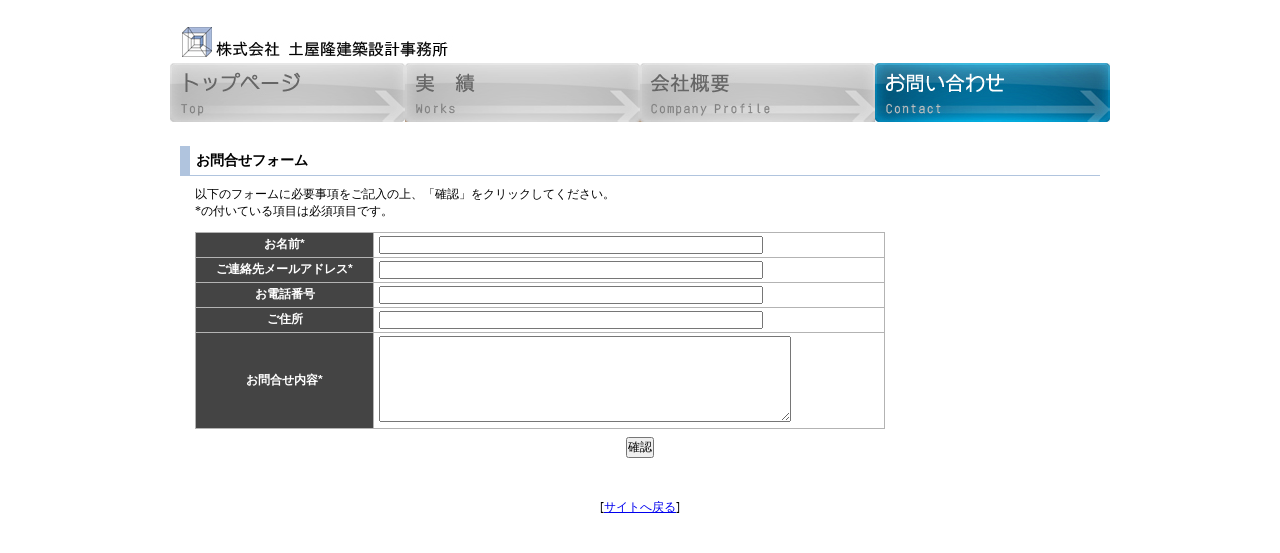

--- FILE ---
content_type: text/html
request_url: http://tt-archi.com/script/mailform/contact/
body_size: 1290
content:

<!DOCTYPE html PUBLIC "-//W3C//DTD XHTML 1.0 Strict//EN" "http://www.w3.org/TR/xhtml1/DTD/xhtml1-strict.dtd">
<html xmlns="http://www.w3.org/1999/xhtml">
<head>    
    <meta http-equiv="Content-Type" content="text/html; charset=UTF-8" />
    <title>お問合せ</title>
    <link type="text/css" rel="stylesheet" href="./css/form.css" />
</head>

<body>
<a name="top">　</a>
<!-- ロゴ -->
<table border="0" class="table_full">
	<tr><td style="text-align: left;"><a href="http://www.tt-archi.com/index.html"><img src="http://www.tt-archi.com/_img/LogoHeader.jpg" style="width:280px; height:30px;" alt="ロゴ" ></a></td></tr>
</table>	
<!--メニュー-->

	<a href="http://www.tt-archi.com/index.html"><img src="http://www.tt-archi.com/_img/MenuTopOff.jpg" style="width:235px; height:59px;" alt="トップ" class="235x59"></a
	><a href="http://www.tt-archi.com/works.html"><img src="http://www.tt-archi.com/_img/MenuWorksOff.jpg" style="width:235px; height:59px;" alt="実績" ></a
	><a href="http://www.tt-archi.com/company.html"><img src="http://www.tt-archi.com/_img/MenuCompanyOff.jpg" style="width:235px; height:59px;" alt="会社概要" ></a
	><a href="http://tt-archi.com/script/mailform/contact/"><img src="http://www.tt-archi.com/_img/MenuContactOn.jpg" style="width:235px; height:59px;" alt="お問い合わせ" ></a>

<div id="contents_wrapper">

    <div id="contents">

        <form method="post" action="./">

            <div class="setting_section">
                <h3>お問合せフォーム</h3>
                <div class="inner">
                    <div id="txt_explain">
                        <p>以下のフォームに必要事項をご記入の上、「確認」をクリックしてください。<br />*の付いている項目は必須項目です。<br /></p>
                    </div>

                    <div class="red_txt"></div>

                    <table id="main_table" border="1" cellspacing="0">
                        <tr><th>お名前<span class="red">*</span></th><td><input type="text" name="item_name_1", value="" /></td></tr><tr><th>ご連絡先メールアドレス<span class="red">*</span></th><td><input type="text" name="item_mail_1", value="" /></td></tr><tr><th>お電話番号</th><td><input type="text" name="item_tel" value="" /></td></tr>
<tr><th>ご住所</th><td><input type="text" name="item_address_1", value="" /></td></tr><tr><th>お問合せ内容<span class="red">*</span></th><td><textarea name="item_contents" rows="6"></textarea></td></tr>

                    </table>

                    <div class="button_box">
                        <input type="submit" name="submit_button" value="確認">
                    </div>

                </div>
                <!-- /inner -->
        
            </div>
            <!-- /form_section -->

        </form>

        <div class="button_box">
            [<a href="http://tt-archi.com/">サイトへ戻る</a>]
        </div>

    </div>
    <!-- /contents -->

</div><!-- /contents_wrapper -->
 


</body>
</html>

--- FILE ---
content_type: text/css
request_url: http://tt-archi.com/script/mailform/contact/css/form.css
body_size: 997
content:
/* ページ全体 */
* {
    font-size : 100% ;
    margin : 0 ;
    padding : 0 ;
}

/* body全体 */
body {
    font-family:"ＭＳ Ｐゴシック", Osaka, "ヒラギノ角ゴ Pro W3";
    text-align : center ;
    font-size : 75% ;
    position:relative;
    top:10px;
}

/* ヘッダー・フッターのテーブルclassタグ */
.table_full{
    margin-right:auto;
    margin-left:auto;
    width:920px;
    height:auto
}

/* メールフォーム全体を囲うidタグ */
#contents_wrapper {
    width : 920px ;
    margin : 0 auto 30px ;
    padding : 20px 15px 0 ;
    background : #ffffff;
    border-left : 0px solid #b3b3b3 ;
    border-right : 0px solid #b3b3b3 ;
    border-bottom : 0px solid #b3b3b3 ;
}

/* 入力フォームを囲うclassタグ */
.setting_section {
    margin-bottom : 25px ;
}

/* ボタンを囲うclassタグ */
.button_box {
    clear : both ;
    padding : 8px ;
    text-align : center ;
}

/* 赤文字を表示するためのclassタグ */
.red_txt {
    color: #ff3333;
}

/* 左詰の文字を表示するためのclassタグ */
.left_txt {
    text-align : left;
}

/* 説明文を表示するためのidタグ */
#txt_explain {
    color: #000000;
}

/* コンテンツ内の[p]タグ */
#contents p {
    margin-bottom : 1em ;
    text-align : left ;
}

/* コンテンツ内の[h3]タグ */
#contents h3 {
    border-left : 10px solid #b0c4de;
    border-bottom : 1px solid #b0c4de;
    color: #000000;
    padding : 5px 10px 5px 6px ;
    text-align : left ;
    font-size : 120% ;
    margin-bottom : 10px ;
}

/* コンテンツ内の内部タグ */
#contents .inner {
    padding : 0 15px ;
}

/* コンテンツ内のフォームに使用する[table]タグ */
#contents table {
    width : 690px ;
    border-collapse : collapse ;
    border-left : 1px solid #b3b3b3 ;
    border-top : 1px solid #b3b3b3 ;
    border-right : none ; 
    border-bottom : none ;
}

/* コンテンツ内のフォームに使用する[th]タグ */
#contents table th {
    border-right : 1px solid #b3b3b3 ;
    border-bottom : 1px solid #b3b3b3 ;
    border-top : none ; 
    border-left : none ;
    background : #444444;
    color: #ffffff;
    padding : 3px 5px ;
}

/* コンテンツ内のフォームに使用する[td]タグ */
#contents table td {
    border-right : 1px solid #b3b3b3 ;
    border-bottom : 1px solid #b3b3b3 ;
    border-top : none ; 
    border-left : none ;
    padding : 3px 5px ;
    text-align : left ;
}

/* フォーム全体 */
#main_table * {
	font-family : sans-serif ;
}

/* フォーム内の入力欄 */
#main_table input {
    width : 380px ;
}

/* フォーム内の入力欄 */
#main_table textarea {
    width : 410px ;
}